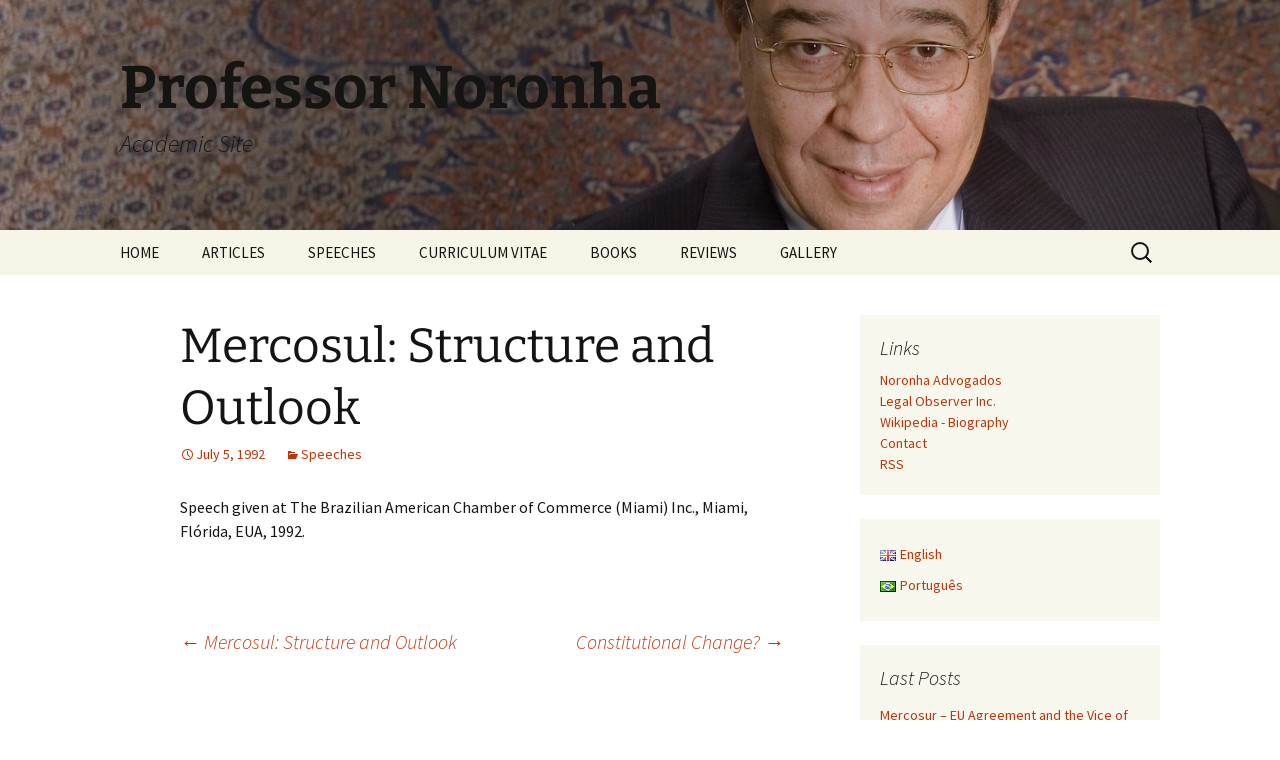

--- FILE ---
content_type: text/html; charset=UTF-8
request_url: https://www.professor-noronha.adv.br/dng/wp-admin/admin-ajax.php
body_size: -50
content:
143484.e725ffe43117a5ff3177dd2ee9bd32aa